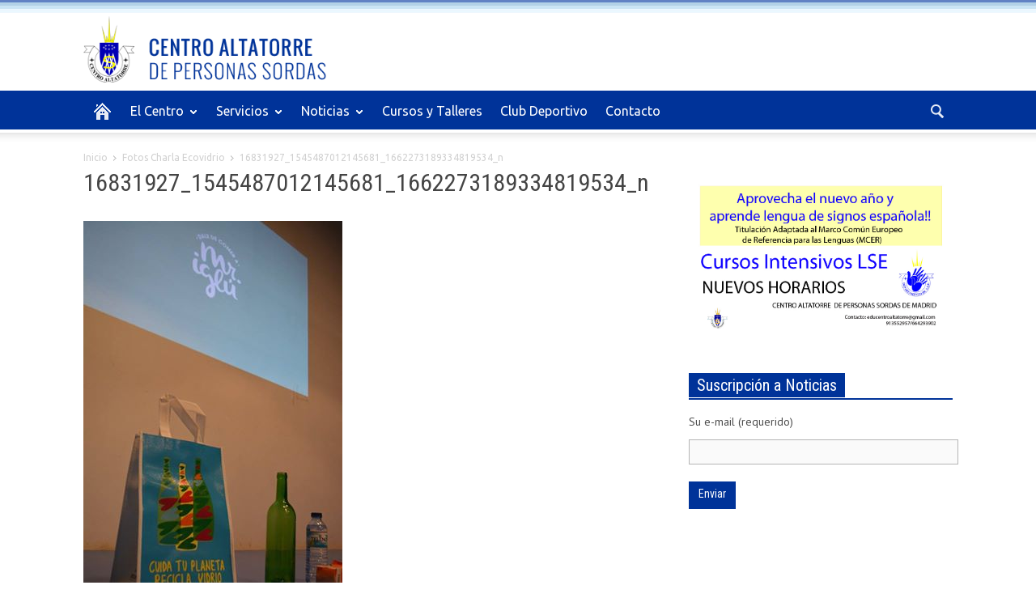

--- FILE ---
content_type: text/html; charset=UTF-8
request_url: https://www.altatorre.org/charla-ecovidrio/16831927_1545487012145681_1662273189334819534_n/
body_size: 15204
content:
<!doctype html >
<!--[if lt IE 7]> <html class="no-js ie6 oldie" lang="en"> <![endif]-->
<!--[if IE 7]>    <html class="no-js ie7 oldie" lang="en"> <![endif]-->
<!--[if IE 8]>    <html class="no-js ie8 oldie" lang="en"> <![endif]-->
<!--[if IE 9]>    <html class="no-js ie9 oldie" lang="en"> <![endif]-->
<!--[if gt IE 8]><!--> <html class="no-js" lang="es"> <!--<![endif]-->
<head>
    <title>16831927_1545487012145681_1662273189334819534_n | Centro Altatorre</title>
    <meta charset="UTF-8" />
    <meta http-equiv="Content-Type" content="text/html; charset=UTF-8">
    <meta name="viewport" content="width=device-width, initial-scale=1.0">
    <meta name="author" content="Centro Altatorre">
    <link rel="pingback" href="https://www.altatorre.org/wordpress/xmlrpc.php" />

    <link rel="icon" type="image/png" href="/wordpress/wp-content/uploads/2014/12/icon.png"><meta name='robots' content='max-image-preview:large' />
<link rel='dns-prefetch' href='//www.altatorre.org' />
<link rel='dns-prefetch' href='//fonts.googleapis.com' />
<link rel="alternate" type="application/rss+xml" title="Centro Altatorre &raquo; Feed" href="https://www.altatorre.org/feed/" />
<link rel="alternate" type="application/rss+xml" title="Centro Altatorre &raquo; Feed de los comentarios" href="https://www.altatorre.org/comments/feed/" />
<link rel="alternate" type="application/rss+xml" title="Centro Altatorre &raquo; Comentario 16831927_1545487012145681_1662273189334819534_n del feed" href="https://www.altatorre.org/charla-ecovidrio/16831927_1545487012145681_1662273189334819534_n/feed/" />
<script type="text/javascript">
window._wpemojiSettings = {"baseUrl":"https:\/\/s.w.org\/images\/core\/emoji\/14.0.0\/72x72\/","ext":".png","svgUrl":"https:\/\/s.w.org\/images\/core\/emoji\/14.0.0\/svg\/","svgExt":".svg","source":{"concatemoji":"https:\/\/www.altatorre.org\/wordpress\/wp-includes\/js\/wp-emoji-release.min.js?ver=6.2"}};
/*! This file is auto-generated */
!function(e,a,t){var n,r,o,i=a.createElement("canvas"),p=i.getContext&&i.getContext("2d");function s(e,t){p.clearRect(0,0,i.width,i.height),p.fillText(e,0,0);e=i.toDataURL();return p.clearRect(0,0,i.width,i.height),p.fillText(t,0,0),e===i.toDataURL()}function c(e){var t=a.createElement("script");t.src=e,t.defer=t.type="text/javascript",a.getElementsByTagName("head")[0].appendChild(t)}for(o=Array("flag","emoji"),t.supports={everything:!0,everythingExceptFlag:!0},r=0;r<o.length;r++)t.supports[o[r]]=function(e){if(p&&p.fillText)switch(p.textBaseline="top",p.font="600 32px Arial",e){case"flag":return s("\ud83c\udff3\ufe0f\u200d\u26a7\ufe0f","\ud83c\udff3\ufe0f\u200b\u26a7\ufe0f")?!1:!s("\ud83c\uddfa\ud83c\uddf3","\ud83c\uddfa\u200b\ud83c\uddf3")&&!s("\ud83c\udff4\udb40\udc67\udb40\udc62\udb40\udc65\udb40\udc6e\udb40\udc67\udb40\udc7f","\ud83c\udff4\u200b\udb40\udc67\u200b\udb40\udc62\u200b\udb40\udc65\u200b\udb40\udc6e\u200b\udb40\udc67\u200b\udb40\udc7f");case"emoji":return!s("\ud83e\udef1\ud83c\udffb\u200d\ud83e\udef2\ud83c\udfff","\ud83e\udef1\ud83c\udffb\u200b\ud83e\udef2\ud83c\udfff")}return!1}(o[r]),t.supports.everything=t.supports.everything&&t.supports[o[r]],"flag"!==o[r]&&(t.supports.everythingExceptFlag=t.supports.everythingExceptFlag&&t.supports[o[r]]);t.supports.everythingExceptFlag=t.supports.everythingExceptFlag&&!t.supports.flag,t.DOMReady=!1,t.readyCallback=function(){t.DOMReady=!0},t.supports.everything||(n=function(){t.readyCallback()},a.addEventListener?(a.addEventListener("DOMContentLoaded",n,!1),e.addEventListener("load",n,!1)):(e.attachEvent("onload",n),a.attachEvent("onreadystatechange",function(){"complete"===a.readyState&&t.readyCallback()})),(e=t.source||{}).concatemoji?c(e.concatemoji):e.wpemoji&&e.twemoji&&(c(e.twemoji),c(e.wpemoji)))}(window,document,window._wpemojiSettings);
</script>
<style type="text/css">
img.wp-smiley,
img.emoji {
	display: inline !important;
	border: none !important;
	box-shadow: none !important;
	height: 1em !important;
	width: 1em !important;
	margin: 0 0.07em !important;
	vertical-align: -0.1em !important;
	background: none !important;
	padding: 0 !important;
}
</style>
	<link rel='stylesheet' id='wp-block-library-css' href='https://www.altatorre.org/wordpress/wp-includes/css/dist/block-library/style.min.css?ver=6.2' type='text/css' media='all' />
<link rel='stylesheet' id='classic-theme-styles-css' href='https://www.altatorre.org/wordpress/wp-includes/css/classic-themes.min.css?ver=6.2' type='text/css' media='all' />
<style id='global-styles-inline-css' type='text/css'>
body{--wp--preset--color--black: #000000;--wp--preset--color--cyan-bluish-gray: #abb8c3;--wp--preset--color--white: #ffffff;--wp--preset--color--pale-pink: #f78da7;--wp--preset--color--vivid-red: #cf2e2e;--wp--preset--color--luminous-vivid-orange: #ff6900;--wp--preset--color--luminous-vivid-amber: #fcb900;--wp--preset--color--light-green-cyan: #7bdcb5;--wp--preset--color--vivid-green-cyan: #00d084;--wp--preset--color--pale-cyan-blue: #8ed1fc;--wp--preset--color--vivid-cyan-blue: #0693e3;--wp--preset--color--vivid-purple: #9b51e0;--wp--preset--gradient--vivid-cyan-blue-to-vivid-purple: linear-gradient(135deg,rgba(6,147,227,1) 0%,rgb(155,81,224) 100%);--wp--preset--gradient--light-green-cyan-to-vivid-green-cyan: linear-gradient(135deg,rgb(122,220,180) 0%,rgb(0,208,130) 100%);--wp--preset--gradient--luminous-vivid-amber-to-luminous-vivid-orange: linear-gradient(135deg,rgba(252,185,0,1) 0%,rgba(255,105,0,1) 100%);--wp--preset--gradient--luminous-vivid-orange-to-vivid-red: linear-gradient(135deg,rgba(255,105,0,1) 0%,rgb(207,46,46) 100%);--wp--preset--gradient--very-light-gray-to-cyan-bluish-gray: linear-gradient(135deg,rgb(238,238,238) 0%,rgb(169,184,195) 100%);--wp--preset--gradient--cool-to-warm-spectrum: linear-gradient(135deg,rgb(74,234,220) 0%,rgb(151,120,209) 20%,rgb(207,42,186) 40%,rgb(238,44,130) 60%,rgb(251,105,98) 80%,rgb(254,248,76) 100%);--wp--preset--gradient--blush-light-purple: linear-gradient(135deg,rgb(255,206,236) 0%,rgb(152,150,240) 100%);--wp--preset--gradient--blush-bordeaux: linear-gradient(135deg,rgb(254,205,165) 0%,rgb(254,45,45) 50%,rgb(107,0,62) 100%);--wp--preset--gradient--luminous-dusk: linear-gradient(135deg,rgb(255,203,112) 0%,rgb(199,81,192) 50%,rgb(65,88,208) 100%);--wp--preset--gradient--pale-ocean: linear-gradient(135deg,rgb(255,245,203) 0%,rgb(182,227,212) 50%,rgb(51,167,181) 100%);--wp--preset--gradient--electric-grass: linear-gradient(135deg,rgb(202,248,128) 0%,rgb(113,206,126) 100%);--wp--preset--gradient--midnight: linear-gradient(135deg,rgb(2,3,129) 0%,rgb(40,116,252) 100%);--wp--preset--duotone--dark-grayscale: url('#wp-duotone-dark-grayscale');--wp--preset--duotone--grayscale: url('#wp-duotone-grayscale');--wp--preset--duotone--purple-yellow: url('#wp-duotone-purple-yellow');--wp--preset--duotone--blue-red: url('#wp-duotone-blue-red');--wp--preset--duotone--midnight: url('#wp-duotone-midnight');--wp--preset--duotone--magenta-yellow: url('#wp-duotone-magenta-yellow');--wp--preset--duotone--purple-green: url('#wp-duotone-purple-green');--wp--preset--duotone--blue-orange: url('#wp-duotone-blue-orange');--wp--preset--font-size--small: 13px;--wp--preset--font-size--medium: 20px;--wp--preset--font-size--large: 36px;--wp--preset--font-size--x-large: 42px;--wp--preset--spacing--20: 0.44rem;--wp--preset--spacing--30: 0.67rem;--wp--preset--spacing--40: 1rem;--wp--preset--spacing--50: 1.5rem;--wp--preset--spacing--60: 2.25rem;--wp--preset--spacing--70: 3.38rem;--wp--preset--spacing--80: 5.06rem;--wp--preset--shadow--natural: 6px 6px 9px rgba(0, 0, 0, 0.2);--wp--preset--shadow--deep: 12px 12px 50px rgba(0, 0, 0, 0.4);--wp--preset--shadow--sharp: 6px 6px 0px rgba(0, 0, 0, 0.2);--wp--preset--shadow--outlined: 6px 6px 0px -3px rgba(255, 255, 255, 1), 6px 6px rgba(0, 0, 0, 1);--wp--preset--shadow--crisp: 6px 6px 0px rgba(0, 0, 0, 1);}:where(.is-layout-flex){gap: 0.5em;}body .is-layout-flow > .alignleft{float: left;margin-inline-start: 0;margin-inline-end: 2em;}body .is-layout-flow > .alignright{float: right;margin-inline-start: 2em;margin-inline-end: 0;}body .is-layout-flow > .aligncenter{margin-left: auto !important;margin-right: auto !important;}body .is-layout-constrained > .alignleft{float: left;margin-inline-start: 0;margin-inline-end: 2em;}body .is-layout-constrained > .alignright{float: right;margin-inline-start: 2em;margin-inline-end: 0;}body .is-layout-constrained > .aligncenter{margin-left: auto !important;margin-right: auto !important;}body .is-layout-constrained > :where(:not(.alignleft):not(.alignright):not(.alignfull)){max-width: var(--wp--style--global--content-size);margin-left: auto !important;margin-right: auto !important;}body .is-layout-constrained > .alignwide{max-width: var(--wp--style--global--wide-size);}body .is-layout-flex{display: flex;}body .is-layout-flex{flex-wrap: wrap;align-items: center;}body .is-layout-flex > *{margin: 0;}:where(.wp-block-columns.is-layout-flex){gap: 2em;}.has-black-color{color: var(--wp--preset--color--black) !important;}.has-cyan-bluish-gray-color{color: var(--wp--preset--color--cyan-bluish-gray) !important;}.has-white-color{color: var(--wp--preset--color--white) !important;}.has-pale-pink-color{color: var(--wp--preset--color--pale-pink) !important;}.has-vivid-red-color{color: var(--wp--preset--color--vivid-red) !important;}.has-luminous-vivid-orange-color{color: var(--wp--preset--color--luminous-vivid-orange) !important;}.has-luminous-vivid-amber-color{color: var(--wp--preset--color--luminous-vivid-amber) !important;}.has-light-green-cyan-color{color: var(--wp--preset--color--light-green-cyan) !important;}.has-vivid-green-cyan-color{color: var(--wp--preset--color--vivid-green-cyan) !important;}.has-pale-cyan-blue-color{color: var(--wp--preset--color--pale-cyan-blue) !important;}.has-vivid-cyan-blue-color{color: var(--wp--preset--color--vivid-cyan-blue) !important;}.has-vivid-purple-color{color: var(--wp--preset--color--vivid-purple) !important;}.has-black-background-color{background-color: var(--wp--preset--color--black) !important;}.has-cyan-bluish-gray-background-color{background-color: var(--wp--preset--color--cyan-bluish-gray) !important;}.has-white-background-color{background-color: var(--wp--preset--color--white) !important;}.has-pale-pink-background-color{background-color: var(--wp--preset--color--pale-pink) !important;}.has-vivid-red-background-color{background-color: var(--wp--preset--color--vivid-red) !important;}.has-luminous-vivid-orange-background-color{background-color: var(--wp--preset--color--luminous-vivid-orange) !important;}.has-luminous-vivid-amber-background-color{background-color: var(--wp--preset--color--luminous-vivid-amber) !important;}.has-light-green-cyan-background-color{background-color: var(--wp--preset--color--light-green-cyan) !important;}.has-vivid-green-cyan-background-color{background-color: var(--wp--preset--color--vivid-green-cyan) !important;}.has-pale-cyan-blue-background-color{background-color: var(--wp--preset--color--pale-cyan-blue) !important;}.has-vivid-cyan-blue-background-color{background-color: var(--wp--preset--color--vivid-cyan-blue) !important;}.has-vivid-purple-background-color{background-color: var(--wp--preset--color--vivid-purple) !important;}.has-black-border-color{border-color: var(--wp--preset--color--black) !important;}.has-cyan-bluish-gray-border-color{border-color: var(--wp--preset--color--cyan-bluish-gray) !important;}.has-white-border-color{border-color: var(--wp--preset--color--white) !important;}.has-pale-pink-border-color{border-color: var(--wp--preset--color--pale-pink) !important;}.has-vivid-red-border-color{border-color: var(--wp--preset--color--vivid-red) !important;}.has-luminous-vivid-orange-border-color{border-color: var(--wp--preset--color--luminous-vivid-orange) !important;}.has-luminous-vivid-amber-border-color{border-color: var(--wp--preset--color--luminous-vivid-amber) !important;}.has-light-green-cyan-border-color{border-color: var(--wp--preset--color--light-green-cyan) !important;}.has-vivid-green-cyan-border-color{border-color: var(--wp--preset--color--vivid-green-cyan) !important;}.has-pale-cyan-blue-border-color{border-color: var(--wp--preset--color--pale-cyan-blue) !important;}.has-vivid-cyan-blue-border-color{border-color: var(--wp--preset--color--vivid-cyan-blue) !important;}.has-vivid-purple-border-color{border-color: var(--wp--preset--color--vivid-purple) !important;}.has-vivid-cyan-blue-to-vivid-purple-gradient-background{background: var(--wp--preset--gradient--vivid-cyan-blue-to-vivid-purple) !important;}.has-light-green-cyan-to-vivid-green-cyan-gradient-background{background: var(--wp--preset--gradient--light-green-cyan-to-vivid-green-cyan) !important;}.has-luminous-vivid-amber-to-luminous-vivid-orange-gradient-background{background: var(--wp--preset--gradient--luminous-vivid-amber-to-luminous-vivid-orange) !important;}.has-luminous-vivid-orange-to-vivid-red-gradient-background{background: var(--wp--preset--gradient--luminous-vivid-orange-to-vivid-red) !important;}.has-very-light-gray-to-cyan-bluish-gray-gradient-background{background: var(--wp--preset--gradient--very-light-gray-to-cyan-bluish-gray) !important;}.has-cool-to-warm-spectrum-gradient-background{background: var(--wp--preset--gradient--cool-to-warm-spectrum) !important;}.has-blush-light-purple-gradient-background{background: var(--wp--preset--gradient--blush-light-purple) !important;}.has-blush-bordeaux-gradient-background{background: var(--wp--preset--gradient--blush-bordeaux) !important;}.has-luminous-dusk-gradient-background{background: var(--wp--preset--gradient--luminous-dusk) !important;}.has-pale-ocean-gradient-background{background: var(--wp--preset--gradient--pale-ocean) !important;}.has-electric-grass-gradient-background{background: var(--wp--preset--gradient--electric-grass) !important;}.has-midnight-gradient-background{background: var(--wp--preset--gradient--midnight) !important;}.has-small-font-size{font-size: var(--wp--preset--font-size--small) !important;}.has-medium-font-size{font-size: var(--wp--preset--font-size--medium) !important;}.has-large-font-size{font-size: var(--wp--preset--font-size--large) !important;}.has-x-large-font-size{font-size: var(--wp--preset--font-size--x-large) !important;}
.wp-block-navigation a:where(:not(.wp-element-button)){color: inherit;}
:where(.wp-block-columns.is-layout-flex){gap: 2em;}
.wp-block-pullquote{font-size: 1.5em;line-height: 1.6;}
</style>
<link rel='stylesheet' id='contact-form-7-css' href='https://www.altatorre.org/wordpress/wp-content/plugins/contact-form-7/includes/css/styles.css?ver=5.7.6' type='text/css' media='all' />
<link rel='stylesheet' id='rs-plugin-settings-css' href='https://www.altatorre.org/wordpress/wp-content/plugins/revslider/public/assets/css/rs6.css?ver=6.1.2' type='text/css' media='all' />
<style id='rs-plugin-settings-inline-css' type='text/css'>
.tp-caption a{color:#ff7302;text-shadow:none;-webkit-transition:all 0.2s ease-out;-moz-transition:all 0.2s ease-out;-o-transition:all 0.2s ease-out;-ms-transition:all 0.2s ease-out}.tp-caption a:hover{color:#ffa902}
</style>
<link rel='stylesheet' id='google-font-opensans-css' href='https://fonts.googleapis.com/css?family=Open+Sans%3A300%2C400%2C600%2C700&#038;subset=latin%2Ccyrillic-ext%2Cgreek-ext%2Cgreek%2Cvietnamese%2Clatin-ext%2Ccyrillic&#038;ver=6.2' type='text/css' media='all' />
<link rel='stylesheet' id='google-font-ubuntu-css' href='https://fonts.googleapis.com/css?family=Ubuntu%3A300%2C400%2C500%2C700%2C300italic%2C400italic%2C500italic%2C700italic&#038;subset=latin%2Ccyrillic-ext%2Cgreek-ext%2Cgreek%2Clatin-ext%2Ccyrillic&#038;ver=6.2' type='text/css' media='all' />
<link rel='stylesheet' id='google-font-pt-sans-css' href='https://fonts.googleapis.com/css?family=PT+Sans%3A400%2C700%2C400italic&#038;subset=latin%2Ccyrillic-ext%2Clatin-ext%2Ccyrillic&#038;ver=6.2' type='text/css' media='all' />
<link rel='stylesheet' id='google-font-oswald-css' href='https://fonts.googleapis.com/css?family=Oswald%3A400%2C300%2C700&#038;subset=latin%2Clatin-ext&#038;ver=6.2' type='text/css' media='all' />
<link rel='stylesheet' id='google-roboto-cond-css' href='https://fonts.googleapis.com/css?family=Roboto+Condensed%3A300italic%2C400italic%2C700italic%2C400%2C300%2C700&#038;subset=latin%2Ccyrillic-ext%2Cgreek-ext%2Cgreek%2Cvietnamese%2Clatin-ext%2Ccyrillic&#038;ver=6.2' type='text/css' media='all' />
<link rel='stylesheet' id='google-vollkorn-css' href='https://fonts.googleapis.com/css?family=Vollkorn%3A400italic%2C700italic%2C400%2C700&#038;ver=6.2' type='text/css' media='all' />
<link rel='stylesheet' id='td-bootstrap-css' href='https://www.altatorre.org/wordpress/wp-content/themes/Newspaper/includes/wp_booster/external/bootstrap/td-bootstrap.css?ver=4.5d' type='text/css' media='all' />
<link rel='stylesheet' id='td-theme-css' href='https://www.altatorre.org/wordpress/wp-content/themes/Newspaper/style.css?ver=4.5d' type='text/css' media='all' />
<style id='akismet-widget-style-inline-css' type='text/css'>

			.a-stats {
				--akismet-color-mid-green: #357b49;
				--akismet-color-white: #fff;
				--akismet-color-light-grey: #f6f7f7;

				max-width: 350px;
				width: auto;
			}

			.a-stats * {
				all: unset;
				box-sizing: border-box;
			}

			.a-stats strong {
				font-weight: 600;
			}

			.a-stats a.a-stats__link,
			.a-stats a.a-stats__link:visited,
			.a-stats a.a-stats__link:active {
				background: var(--akismet-color-mid-green);
				border: none;
				box-shadow: none;
				border-radius: 8px;
				color: var(--akismet-color-white);
				cursor: pointer;
				display: block;
				font-family: -apple-system, BlinkMacSystemFont, 'Segoe UI', 'Roboto', 'Oxygen-Sans', 'Ubuntu', 'Cantarell', 'Helvetica Neue', sans-serif;
				font-weight: 500;
				padding: 12px;
				text-align: center;
				text-decoration: none;
				transition: all 0.2s ease;
			}

			/* Extra specificity to deal with TwentyTwentyOne focus style */
			.widget .a-stats a.a-stats__link:focus {
				background: var(--akismet-color-mid-green);
				color: var(--akismet-color-white);
				text-decoration: none;
			}

			.a-stats a.a-stats__link:hover {
				filter: brightness(110%);
				box-shadow: 0 4px 12px rgba(0, 0, 0, 0.06), 0 0 2px rgba(0, 0, 0, 0.16);
			}

			.a-stats .count {
				color: var(--akismet-color-white);
				display: block;
				font-size: 1.5em;
				line-height: 1.4;
				padding: 0 13px;
				white-space: nowrap;
			}
		
</style>
<script type='text/javascript' src='https://www.altatorre.org/wordpress/wp-includes/js/jquery/jquery.min.js?ver=3.6.3' id='jquery-core-js'></script>
<script type='text/javascript' src='https://www.altatorre.org/wordpress/wp-includes/js/jquery/jquery-migrate.min.js?ver=3.4.0' id='jquery-migrate-js'></script>
<script type='text/javascript' src='https://www.altatorre.org/wordpress/wp-content/plugins/revslider/public/assets/js/revolution.tools.min.js?ver=6.0' id='tp-tools-js'></script>
<script type='text/javascript' src='https://www.altatorre.org/wordpress/wp-content/plugins/revslider/public/assets/js/rs6.min.js?ver=6.1.2' id='revmin-js'></script>
<link rel="https://api.w.org/" href="https://www.altatorre.org/wp-json/" /><link rel="alternate" type="application/json" href="https://www.altatorre.org/wp-json/wp/v2/media/2592" /><link rel="EditURI" type="application/rsd+xml" title="RSD" href="https://www.altatorre.org/wordpress/xmlrpc.php?rsd" />
<link rel="wlwmanifest" type="application/wlwmanifest+xml" href="https://www.altatorre.org/wordpress/wp-includes/wlwmanifest.xml" />
<meta name="generator" content="WordPress 6.2" />
<link rel='shortlink' href='https://www.altatorre.org/?p=2592' />
<link rel="alternate" type="application/json+oembed" href="https://www.altatorre.org/wp-json/oembed/1.0/embed?url=https%3A%2F%2Fwww.altatorre.org%2Fcharla-ecovidrio%2F16831927_1545487012145681_1662273189334819534_n%2F" />
<link rel="alternate" type="text/xml+oembed" href="https://www.altatorre.org/wp-json/oembed/1.0/embed?url=https%3A%2F%2Fwww.altatorre.org%2Fcharla-ecovidrio%2F16831927_1545487012145681_1662273189334819534_n%2F&#038;format=xml" />
<!--[if lt IE 9]><script src="https://html5shim.googlecode.com/svn/trunk/html5.js"></script><![endif]-->
    <meta name="generator" content="Powered by WPBakery Page Builder - drag and drop page builder for WordPress."/>
<meta name="generator" content="Powered by Slider Revolution 6.1.2 - responsive, Mobile-Friendly Slider Plugin for WordPress with comfortable drag and drop interface." />

<!-- Style compiled by theme -->

<style>
    
.block-title a,
    .block-title span,
    .td-tags a:hover,
    .td-scroll-up-visible,
    .td-scroll-up,
    .sf-menu ul .current-menu-item > a,
    .sf-menu ul a:hover,
    .sf-menu ul .sfHover > a,
    .sf-menu ul .td-menu-item > a:hover,
    .td-rating-bar-wrap div,
    .iosSlider .slide-meta-cat,
    .sf-menu ul .current-menu-ancestor > a,
    .sf-menu ul .current-category-ancestor > a,
    .td-404-sub-sub-title a,
    .widget_tag_cloud .tagcloud a:hover,
    .td-mobile-close a,
    ul.td-category a,
    .td_social .td_social_type .td_social_button a,
    .dropcap,
    .td-forum-category-title .td-forum-category-name,
    .td_display_err,
    .td_block_mega_menu .td-ajax-next-page:hover,
    .td_block_mega_menu .td_ajax-prev-page:hover,
    .post-via span,
    .td_wrapper_video_playlist
    .td_video_controls_playlist_wrapper
    {
        background-color: #003399;
    }


    .block-title,
    .sf-menu li a:hover,
    .sf-menu .sfHover a,
    .sf-menu .current-menu-ancestor a,
    .sf-menu .current-category-ancestor a,
    .header-search-wrap
    .dropdown-menu,
    .sf-menu > .current-menu-item > a,
    .ui-tabs-nav,
    .woocommerce .product .woocommerce-tabs ul.tabs,
    .td-forum-list-head,
    .td-login-panel-title
    {
        border-color: #003399;
    }

    .widget_price_filter .ui-slider-handle,
    .td_wrapper_video_playlist .td_video_currently_playing:after
    {
        border-color: #003399 !important;
    }

    .author-box-wrap .td-author-name a,
    blockquote p,
    .page-nav a:hover,
    .widget_pages .current_page_item a,
    .widget_calendar td a,
    .widget_categories .current-cat > a,
    .widget_pages .current_page_parent > a,
    .td_pull_quote p,
    .page-nav-post a:hover span,
    .td-forum-last-comment-content .td-forum-last-author,
    .td-topics-title-details a,
    .td-posted-in a
    {
        color: #003399;
    }

    .woocommerce .button,
    .woocommerce .form-submit #submit,
    .widget_price_filter .ui-slider-handle,
    .jetpack_subscription_widget input[type="submit"],
    .pp_woocommerce .pp_close,
    .pp_woocommerce .pp_expand,
    .pp_woocommerce .pp_contract,
    .pp_woocommerce .pp_arrow_previous,
    .pp_woocommerce .pp_arrow_next,
    .pp_woocommerce
    .pp_next:before,
    .pp_woocommerce .pp_previous:before,
    #bbpress-forums .button
    {
        background: #003399 !important;
    }

    .woocommerce .woocommerce-message,
    .woocommerce .woocommerce-info,
    .bbp-template-notice,
    .td-reply-list-header
    {
        border-color: #003399 !important;
    }


    .woocommerce .woocommerce-message:before,
    .woocommerce .woocommerce-info:before,
    .td-login-button
    {
        background-color: #003399 !important;
    }


    .buddypress #buddypress div.dir-search input[type="submit"],
    .buddypress #buddypress .message-search input[type="submit"],
    .buddypress #buddypress .item-list-tabs ul li.selected a,
    .buddypress #buddypress .generic-button a,
    .buddypress #buddypress .submit input[type="submit"],
    .buddypress #buddypress .ac-reply-content input[type="submit"],
    .buddypress #buddypress .standard-form input[type="submit"],
    .buddypress #buddypress .standard-form .button-nav .current a,
    .buddypress #buddypress .standard-form .button,
    .buddypress #buddypress input[type="submit"],
    .buddypress #buddypress a.accept,
    .buddypress #buddypress #activate-page .standard-form input[type="submit"],
    .buddypress #buddypress .standard-form #group-create-body input[type="button"],
    .post-password-required input[type="submit"]
    {
        background: #003399 !important;
    }

    .buddypress #buddypress .groups .item-meta,
    .bbp-forum-title:hover,
    .td_login_tab_focus,
    .block-mega-child-cats a.cur-sub-cat
    {
        color: #003399 !important;
    }

    .page-nav .current,
    .page-nav-post span
    {
        background-color: #003399;
        border-color: #003399;
    }


    .wpb_btn-inverse,
    .ui-tabs-nav .ui-tabs-active a,
    .post .wpb_btn-danger,
    .form-submit input,
    .wpcf7-submit,
    .wpb_default,
    .woocommerce .product .woocommerce-tabs ul.tabs li.active,
    .woocommerce.widget_product_search input[type="submit"],
    .more-link-wrap,
    .td_read_more {
        background-color: #003399 !important;
    }


    .header-search-wrap .dropdown-menu:before {
        border-color: transparent transparent #003399;
    }


    .td-mobile-content .current-menu-item > a,
    .td-mobile-content a:hover
    {
        color: #003399 !important;
    }


    .category .entry-content,
    .tag .entry-content,
    .td_quote_box
    {
        border-color: #003399;
    }

    .td-timeline-block-title {
        background-color: #003399 !important;
    }

    .td-timeline-wrapper-links {
       border-color: #003399 !important;
    }

    .td-timline-h1-link  span {
        background-color: #003399 !important;
    }

    .td-page-title .td-search-query {
         color: #003399;
    }

     
    .td-sbig-title-wrap .td-sbig-title,
    .td-slide-item-sec .td-sbig-title-wrap,
    .td-big-grid-title .td-sbig-title-wrap
    {
        background-color: rgba(0, 51, 153, 0.7);
    }


    
    ::-moz-selection {
        background: #3265cb;
        color: #fff;
    }

    ::selection {
        background: #3265cb;
        color: #fff;
    }



    
    .td-full-layout .td-menu-background {
        background: #003399 !important;
    }

    .td-boxed-layout .td-menu-background .td-menu-wrap {
        background: #003399 !important;
    }


    
    .td-logo-rec-wrap, .td-full-logo {
        background-color: transparent !important;
    }


    
	a, .widget_recent_comments .recentcomments .url {
		color: #1e73be;
    }
    .cur-sub-cat {
      color:#1e73be !important;
    }
    .blog-stack .sf-menu .current-menu-item a,
    .blog-stack .sf-menu .current-menu-parent .current-menu-item a,
    .blog-stack .sf-menu .current-menu-parent > a,
    .blog-stack .sf-menu > li:hover > a,
    .blog-stack .sf-menu ul li:hover > a,
    .blog-stack .td-post-text-content .more-link-wrap:hover a,
    .blog-stack .sf-menu ul .td_mega_menu_sub_cats a.cur-sub-cat,
    .blog-stack .sf-menu ul .td_mega_menu_sub_cats a.cur-sub-cat:hover,
    .blog-stack .td-mega-menu .block-mega-child-cats a:hover,
    .blog-stack .td_mod_mega_menu:hover .item-details a,
    .blog-stack .sf-menu .current-menu-ancestor > a,
    .blog-stack .sf-menu .current-category-ancestor > a
    {
        color:#1e73be;
    }


    .blog-stack .sf-menu > .current-menu-ancestor > a,
    .blog-stack .sf-menu > .current-category-ancestor > a
    {
        color:#1e73be !important;
    }

    .blog-stack .sf-menu ul li {
        background-color: #1e73be;
    }

    .blog-stack .td-post-text-content .more-link-wrap a:hover {
        outline-color: #1e73be;
    }

	
	
	a:hover,
	.widget_recent_comments .recentcomments .url:hover
	{
		color: #3b81bf;
    }


    
    .td-full-layout .td-sub-footer-wrap,
    .td-boxed-layout .td-sub-footer-wrap .container
    {
        background-color: #003399;
    }


    
    .td-menu-header .td-sp,
    .sf-sub-indicator{
        background-image: url('https://www.altatorre.org/wordpress/wp-content/themes/Newspaper/images/header/elements-menu.png');
    }


    @media only screen and (-webkit-min-device-pixel-ratio: 2),
    only screen and (-moz-min-device-pixel-ratio: 2),
    only screen and (min-device-pixel-ratio: 2) {
        .td-menu-header .td-sp, .sf-sub-indicator{
            background-image: url('https://www.altatorre.org/wordpress/wp-content/themes/Newspaper/images/header/elements-menu@2x.png');
        }
    }







    
    body .td-post-text-content {
        font-size:15px;
	
    }

    
    .page-template-default .td-page-text-content {
        font-size:15px;
	
    }
</style>


<!-- JS generated by theme -->

<script>
    

var td_blocks = []; //here we store all the items for the current page

//td_block class - each ajax block uses a object of this class for requests
function td_block() {
    this.id = '';
    this.block_type = 1; //block type id (1-234 etc)
    this.atts = '';
    this.td_cur_cat = '';
    this.td_column_number = '';
    this.td_current_page = 1; //
    this.post_count = 0; //from wp
    this.found_posts = 0; //from wp
    this.max_num_pages = 0; //from wp
    this.is_ajax_running = false;
    this.header_color = '';
    this.ajax_pagination_infinite_stop = ''; //show load more at page x
}

    
var td_ad_background_click_link="";
var td_ad_background_click_target="";
var td_ajax_url="https://www.altatorre.org/wordpress/wp-admin/admin-ajax.php";
var td_get_template_directory_uri="https://www.altatorre.org/wordpress/wp-content/themes/Newspaper";
var tds_snap_menu="smart_snap_mobile";
var tds_header_style="";
var tds_mobile_swipe="";
var td_search_url="https://www.altatorre.org/search/";
var td_please_wait="Espere por favor...";
var td_email_user_pass_incorrect="Usuario o contraseña incorrectas!";
var td_email_user_incorrect="Email o nombre de usuario incorrectos!";
var td_email_incorrect="Email incorrecto";
var tds_more_articles_on_post_enable="";
var tds_more_articles_on_post_time_to_wait="";
var tds_more_articles_on_post_pages_distance_from_top="0";
var tds_theme_color_site_wide="#003399";
</script>

<script>
  (function(i,s,o,g,r,a,m){i['GoogleAnalyticsObject']=r;i[r]=i[r]||function(){
  (i[r].q=i[r].q||[]).push(arguments)},i[r].l=1*new Date();a=s.createElement(o),
  m=s.getElementsByTagName(o)[0];a.async=1;a.src=g;m.parentNode.insertBefore(a,m)
  })(window,document,'script','//www.google-analytics.com/analytics.js','ga');

  ga('create', 'UA-58543820-1', 'auto');
  ga('send', 'pageview');

</script><script type="text/javascript">function setREVStartSize(t){try{var h,e=document.getElementById(t.c).parentNode.offsetWidth;if(e=0===e||isNaN(e)?window.innerWidth:e,t.tabw=void 0===t.tabw?0:parseInt(t.tabw),t.thumbw=void 0===t.thumbw?0:parseInt(t.thumbw),t.tabh=void 0===t.tabh?0:parseInt(t.tabh),t.thumbh=void 0===t.thumbh?0:parseInt(t.thumbh),t.tabhide=void 0===t.tabhide?0:parseInt(t.tabhide),t.thumbhide=void 0===t.thumbhide?0:parseInt(t.thumbhide),t.mh=void 0===t.mh||""==t.mh||"auto"===t.mh?0:parseInt(t.mh,0),"fullscreen"===t.layout||"fullscreen"===t.l)h=Math.max(t.mh,window.innerHeight);else{for(var i in t.gw=Array.isArray(t.gw)?t.gw:[t.gw],t.rl)void 0!==t.gw[i]&&0!==t.gw[i]||(t.gw[i]=t.gw[i-1]);for(var i in t.gh=void 0===t.el||""===t.el||Array.isArray(t.el)&&0==t.el.length?t.gh:t.el,t.gh=Array.isArray(t.gh)?t.gh:[t.gh],t.rl)void 0!==t.gh[i]&&0!==t.gh[i]||(t.gh[i]=t.gh[i-1]);var r,a=new Array(t.rl.length),n=0;for(var i in t.tabw=t.tabhide>=e?0:t.tabw,t.thumbw=t.thumbhide>=e?0:t.thumbw,t.tabh=t.tabhide>=e?0:t.tabh,t.thumbh=t.thumbhide>=e?0:t.thumbh,t.rl)a[i]=t.rl[i]<window.innerWidth?0:t.rl[i];for(var i in r=a[0],a)r>a[i]&&0<a[i]&&(r=a[i],n=i);var d=e>t.gw[n]+t.tabw+t.thumbw?1:(e-(t.tabw+t.thumbw))/t.gw[n];h=t.gh[n]*d+(t.tabh+t.thumbh)}void 0===window.rs_init_css&&(window.rs_init_css=document.head.appendChild(document.createElement("style"))),document.getElementById(t.c).height=h,window.rs_init_css.innerHTML+="#"+t.c+"_wrapper { height: "+h+"px }"}catch(t){console.log("Failure at Presize of Slider:"+t)}};</script>
<noscript><style> .wpb_animate_when_almost_visible { opacity: 1; }</style></noscript></head>

<body class="attachment attachment-template-default single single-attachment postid-2592 attachmentid-2592 attachment-jpeg td-full-layout 16831927_1545487012145681_1662273189334819534_n single_template_1 wpb-js-composer js-comp-ver-6.3.0 vc_responsive">



<div id="outer-wrap">
    <div id="td-mobile-nav" class="td-transition-content-and-menu">
    <!-- mobile menu close -->
    <div class="td-mobile-close">
        <a href="#">Cerrar</a>
        <div class="td-nav-triangle"></div>
    </div>

    <div class="td-mobile-content">
        <div class="menu-menu-superior-container"><ul id="menu-menu-superior" class=""><li id="menu-item-14" class="menu-item menu-item-type-custom menu-item-object-custom menu-item-first td-no-down-arrow menu-item-14"><a href="/"><span class="menu_icon td-sp td-sp-ico-home"></span><span class="menu_hidden">Inicio</span></a></li>
<li id="menu-item-273" class="menu-item menu-item-type-post_type menu-item-object-page menu-item-has-children menu-item-273"><a href="https://www.altatorre.org/el-centro-2/">El Centro</a>
<ul class="sub-menu">
	<li id="menu-item-63" class="menu-item menu-item-type-post_type menu-item-object-page menu-item-63"><a href="https://www.altatorre.org/quienes-somos/">¿Quienes Somos?</a></li>
	<li id="menu-item-61" class="menu-item menu-item-type-post_type menu-item-object-page menu-item-61"><a href="https://www.altatorre.org/junta-directiva/">Junta Directiva</a></li>
	<li id="menu-item-2311" class="menu-item menu-item-type-post_type menu-item-object-page menu-item-2311"><a href="https://www.altatorre.org/el-centro-2/estatutos/">Estatutos</a></li>
	<li id="menu-item-62" class="menu-item menu-item-type-post_type menu-item-object-page menu-item-62"><a href="https://www.altatorre.org/hazte-socio/">Hazte Socio</a></li>
	<li id="menu-item-47" class="menu-item menu-item-type-post_type menu-item-object-page menu-item-47"><a href="https://www.altatorre.org/fotos/">Fotos</a></li>
	<li id="menu-item-258" class="menu-item menu-item-type-post_type menu-item-object-page menu-item-258"><a href="https://www.altatorre.org/fotos-para-el-recuerdo/">Fotos para el Recuerdo</a></li>
</ul>
</li>
<li id="menu-item-330" class="menu-item menu-item-type-custom menu-item-object-custom menu-item-has-children menu-item-330"><a href="/servicios/area-de-accion-formativa-de-lse">Servicios</a>
<ul class="sub-menu">
	<li id="menu-item-82" class="menu-item menu-item-type-post_type menu-item-object-page menu-item-82"><a href="https://www.altatorre.org/curso-de-lengua-de-signos-espanola/">Curso de Lengua de Signos Española</a></li>
	<li id="menu-item-83" class="menu-item menu-item-type-post_type menu-item-object-page menu-item-83"><a href="https://www.altatorre.org/area-de-accesibilidad-comunicativa/">Servicio de Intérpretes</a></li>
	<li id="menu-item-84" class="menu-item menu-item-type-post_type menu-item-object-page menu-item-84"><a href="https://www.altatorre.org/area-social/">Servicio Social</a></li>
</ul>
</li>
<li id="menu-item-134" class="menu-item menu-item-type-taxonomy menu-item-object-category menu-item-134"><a href="https://www.altatorre.org/category/noticias/">Noticias</a>
<ul class="sub-menu">
	<li id="menu-item-0" class="menu-item-0"><a href="https://www.altatorre.org/category/noticias/comunidad-sorda/">Noticias Comunidad Sorda</a></li>
	<li class="menu-item-0"><a href="https://www.altatorre.org/category/noticias/interes-general/">Noticias Interés General</a></li>
</ul>
</li>
<li id="menu-item-135" class="menu-item menu-item-type-taxonomy menu-item-object-category menu-item-135"><a href="https://www.altatorre.org/category/cursos/">Cursos y Talleres</a></li>
<li id="menu-item-262" class="menu-item menu-item-type-taxonomy menu-item-object-category menu-item-262"><a href="https://www.altatorre.org/category/club-deportivo/">Club Deportivo</a></li>
<li id="menu-item-48" class="menu-item menu-item-type-post_type menu-item-object-page menu-item-48"><a href="https://www.altatorre.org/contacto/">Contacto</a></li>
</ul></div>    </div>
</div>    <div id="inner-wrap" class="td-transition-content-and-menu">

<!-- graphic logo and ad -->
<div class="td-header-bg">
    <div class="container td-logo-rec-wrap">
        <div class="row">
            <div class="span4 header-logo-wrap" role="banner" itemscope="itemscope" itemtype="https://schema.org/Organization">
                                        <a itemprop="url" href="https://www.altatorre.org"><img width="300" src="/wordpress/wp-content/uploads/2014/12/logo-final.png" alt="Centro Altatorre de Personas Sordas" title="Centro Altatorre de Personas Sordas"/></a>
                        <meta itemprop="name" content="Centro Altatorre">
                                    </div>
            <div class="span8 td-header-style-1">
                            </div>
        </div>
    </div>
</div>
<!-- header menu -->

<div class="td-menu-placeholder">

    <div class="td-menu-background">
        <div class="container td-menu-wrap">



            <div class="row-fluid td-menu-header">

                <div class="span11">
                                            <div class="mobile-logo-wrap">
                                    <a itemprop="url" href="https://www.altatorre.org"><img src="/wordpress/wp-content/uploads/2014/12/logo-final-mobile.png" alt="Centro Altatorre de Personas Sordas" title="Centro Altatorre de Personas Sordas"/></a>
        <meta itemprop="name" content="Centro Altatorre">
                            </div>
                    

                    <div id="td-top-mobile-toggle">
                        <ul class="sf-menu">
                            <li>
                                <a href="#">
                                    <span class="menu_icon td-sp td-sp-ico-menu"></span>
                                </a>
                            </li>
                        </ul>
                    </div>

                    <div id="td-top-menu" role="navigation" itemscope="itemscope" itemtype="https://schema.org/SiteNavigationElement">

                            <div class="menu-menu-superior-container"><ul id="menu-menu-superior-1" class="sf-menu"><li class="menu-item menu-item-type-custom menu-item-object-custom menu-item-first td-no-down-arrow td-menu-item td-normal-menu menu-item-14"><a href="/"><span class="menu_icon td-sp td-sp-ico-home"></span><span class="menu_hidden">Inicio</span></a></li>
<li class="menu-item menu-item-type-post_type menu-item-object-page menu-item-has-children td-menu-item td-normal-menu menu-item-273"><a href="https://www.altatorre.org/el-centro-2/">El Centro</a>
<ul class="sub-menu">
	<li class="menu-item menu-item-type-post_type menu-item-object-page td-menu-item td-normal-menu menu-item-63"><a href="https://www.altatorre.org/quienes-somos/">¿Quienes Somos?</a></li>
	<li class="menu-item menu-item-type-post_type menu-item-object-page td-menu-item td-normal-menu menu-item-61"><a href="https://www.altatorre.org/junta-directiva/">Junta Directiva</a></li>
	<li class="menu-item menu-item-type-post_type menu-item-object-page td-menu-item td-normal-menu menu-item-2311"><a href="https://www.altatorre.org/el-centro-2/estatutos/">Estatutos</a></li>
	<li class="menu-item menu-item-type-post_type menu-item-object-page td-menu-item td-normal-menu menu-item-62"><a href="https://www.altatorre.org/hazte-socio/">Hazte Socio</a></li>
	<li class="menu-item menu-item-type-post_type menu-item-object-page td-menu-item td-normal-menu menu-item-47"><a href="https://www.altatorre.org/fotos/">Fotos</a></li>
	<li class="menu-item menu-item-type-post_type menu-item-object-page td-menu-item td-normal-menu menu-item-258"><a href="https://www.altatorre.org/fotos-para-el-recuerdo/">Fotos para el Recuerdo</a></li>
</ul>
</li>
<li class="menu-item menu-item-type-custom menu-item-object-custom menu-item-has-children td-menu-item td-normal-menu menu-item-330"><a href="/servicios/area-de-accion-formativa-de-lse">Servicios</a>
<ul class="sub-menu">
	<li class="menu-item menu-item-type-post_type menu-item-object-page td-menu-item td-normal-menu menu-item-82"><a href="https://www.altatorre.org/curso-de-lengua-de-signos-espanola/">Curso de Lengua de Signos Española</a></li>
	<li class="menu-item menu-item-type-post_type menu-item-object-page td-menu-item td-normal-menu menu-item-83"><a href="https://www.altatorre.org/area-de-accesibilidad-comunicativa/">Servicio de Intérpretes</a></li>
	<li class="menu-item menu-item-type-post_type menu-item-object-page td-menu-item td-normal-menu menu-item-84"><a href="https://www.altatorre.org/area-social/">Servicio Social</a></li>
</ul>
</li>
<li class="menu-item menu-item-type-taxonomy menu-item-object-category td-menu-item td-mega-menu menu-item-134"><a href="https://www.altatorre.org/category/noticias/">Noticias</a>
<ul class="sub-menu">
	<li class="menu-item-0"><div class="td-mega-grid"><script>var block_td_uid_1_696fc212c7560 = new td_block();
block_td_uid_1_696fc212c7560.id = "td_uid_1_696fc212c7560";
block_td_uid_1_696fc212c7560.atts = '{"limit":4,"td_column_number":3,"ajax_pagination":"next_prev","category_id":"4","show_child_cat":"5"}';
block_td_uid_1_696fc212c7560.td_cur_cat = "4";
block_td_uid_1_696fc212c7560.td_column_number = "1";
block_td_uid_1_696fc212c7560.block_type = "td_mega_menu";
block_td_uid_1_696fc212c7560.post_count = "4";
block_td_uid_1_696fc212c7560.found_posts = "130";
block_td_uid_1_696fc212c7560.max_num_pages = "33";
block_td_uid_1_696fc212c7560.header_color = "";
block_td_uid_1_696fc212c7560.ajax_pagination_infinite_stop = "";
td_blocks.push(block_td_uid_1_696fc212c7560);
</script><div class="td_block_wrap td_block_mega_menu"><div class="td_mega_menu_sub_cats"><div class="block-mega-child-cats"><div><a class="cur-sub-cat ajax-sub-cat-mega sub-cat-td_uid_1_696fc212c7560" id="sub-cat-td_uid_1_696fc212c7560-4" data-cat_id="4"
                        data-td_block_id="td_uid_1_696fc212c7560" href="https://www.altatorre.org/category/noticias/">Todo</a></div><div><a class="ajax-sub-cat-mega sub-cat-td_uid_1_696fc212c7560" id="sub-cat-td_uid_1_696fc212c7560-5" data-cat_id="5" data-td_block_id="td_uid_1_696fc212c7560" href="https://www.altatorre.org/category/noticias/comunidad-sorda/">Noticias Comunidad Sorda</a></div><div><a class="ajax-sub-cat-mega sub-cat-td_uid_1_696fc212c7560" id="sub-cat-td_uid_1_696fc212c7560-7" data-cat_id="7" data-td_block_id="td_uid_1_696fc212c7560" href="https://www.altatorre.org/category/noticias/interes-general/">Noticias Interés General</a></div></div></div><div id=td_uid_1_696fc212c7560 class="td_block_inner animated fadeInDown">
        <div class="td_mod_mega_menu">
            <div class="thumb-wrap"><a href="https://www.altatorre.org/fotos-visita-cultural-alcala-de-henares/" rel="bookmark" title="Fotos Visita Cultural Alcalá de Henares"><img width="198" height="143" itemprop="image" class="entry-thumb" src="https://www.altatorre.org/wordpress/wp-content/uploads/2023/03/WhatsApp-Image-2023-03-09-at-10.04.58-198x143.jpeg" alt="" title="Fotos Visita Cultural Alcalá de Henares"/></a></div>            <div class="item-details">
                <h4 itemprop="name" class="entry-title"><a itemprop="url" href="https://www.altatorre.org/fotos-visita-cultural-alcala-de-henares/" rel="bookmark" title="Fotos Visita Cultural Alcalá de Henares">Fotos Visita Cultural Alcalá de Henares</a></h4>            </div>
        </div>
        
        <div class="td_mod_mega_menu">
            <div class="thumb-wrap"><a href="https://www.altatorre.org/fotos-recordamos-jornadas-identidad-sorda-1992/" rel="bookmark" title="Fotos: Recordamos Jornadas Identidad Sorda 1992"><img width="198" height="143" itemprop="image" class="entry-thumb" src="https://www.altatorre.org/wordpress/wp-content/uploads/2023/03/IMG_9412-198x143.jpg" alt="" title="Fotos: Recordamos Jornadas Identidad Sorda 1992"/></a></div>            <div class="item-details">
                <h4 itemprop="name" class="entry-title"><a itemprop="url" href="https://www.altatorre.org/fotos-recordamos-jornadas-identidad-sorda-1992/" rel="bookmark" title="Fotos: Recordamos Jornadas Identidad Sorda 1992">Fotos: Recordamos Jornadas Identidad Sorda 1992</a></h4>            </div>
        </div>
        
        <div class="td_mod_mega_menu">
            <div class="thumb-wrap"><a href="https://www.altatorre.org/actividad-recordando-las-jornadas-sobre-nuestra-identidad-sorda-1992/" rel="bookmark" title="Actividad Recordando las Jornadas sobre nuestra Identidad Sorda 1992"><img width="198" height="143" itemprop="image" class="entry-thumb" src="https://www.altatorre.org/wordpress/wp-content/uploads/2023/02/PHOTO-2023-02-16-20-37-26-198x143.jpg" alt="" title="Actividad Recordando las Jornadas sobre nuestra Identidad Sorda 1992"/></a></div>            <div class="item-details">
                <h4 itemprop="name" class="entry-title"><a itemprop="url" href="https://www.altatorre.org/actividad-recordando-las-jornadas-sobre-nuestra-identidad-sorda-1992/" rel="bookmark" title="Actividad Recordando las Jornadas sobre nuestra Identidad Sorda 1992">Actividad Recordando las Jornadas sobre nuestra Identidad Sorda 1992</a></h4>            </div>
        </div>
        
        <div class="td_mod_mega_menu">
            <div class="thumb-wrap"><a href="https://www.altatorre.org/charla-la-vida-de-la-reina-isabel-ii/" rel="bookmark" title="Charla» La vida de la Reina Isabel II»"><img width="198" height="143" itemprop="image" class="entry-thumb" src="https://www.altatorre.org/wordpress/wp-content/uploads/2022/12/WhatsApp-Image-2022-12-05-at-12.30.03-e1671013542996-198x143.jpeg" alt="" title="Charla» La vida de la Reina Isabel II»"/></a></div>            <div class="item-details">
                <h4 itemprop="name" class="entry-title"><a itemprop="url" href="https://www.altatorre.org/charla-la-vida-de-la-reina-isabel-ii/" rel="bookmark" title="Charla» La vida de la Reina Isabel II»">Charla» La vida de la Reina Isabel II»</a></h4>            </div>
        </div>
        </div><div class="td-next-prev-wrap"><a href="#" class="td_ajax-prev-page ajax-page-disabled" id="prev-page-td_uid_1_696fc212c7560" data-td_block_id="td_uid_1_696fc212c7560"></a><a href="#"  class="td-ajax-next-page" id="next-page-td_uid_1_696fc212c7560" data-td_block_id="td_uid_1_696fc212c7560"></a></div><div class="clearfix"></div></div> <!-- ./block1 --></div></li>
</ul>
</li>
<li class="menu-item menu-item-type-taxonomy menu-item-object-category td-menu-item td-normal-menu menu-item-135"><a href="https://www.altatorre.org/category/cursos/">Cursos y Talleres</a></li>
<li class="menu-item menu-item-type-taxonomy menu-item-object-category td-menu-item td-normal-menu menu-item-262"><a href="https://www.altatorre.org/category/club-deportivo/">Club Deportivo</a></li>
<li class="menu-item menu-item-type-post_type menu-item-object-page td-menu-item td-normal-menu menu-item-48"><a href="https://www.altatorre.org/contacto/">Contacto</a></li>
</ul></div>                    </div>



                </div>

                <div class="span1" id="td-top-search">
                    <!-- Search -->
                    <div class="header-search-wrap">
                        <div class="dropdown header-search">
                            <a id="search-button" href="#" role="button" class="dropdown-toggle " data-toggle="dropdown"><span class="td-sp td-sp-ico-search"></span></a>
                            <div class="dropdown-menu" aria-labelledby="search-button">
                                <form role="search" method="get" class="td-search-form" action="https://www.altatorre.org/">
                                    <div class="td-head-form-search-wrap">
                                        <input class="needsclick" id="td-header-search" type="text" value="" name="s" autocomplete="off" /><input class="wpb_button wpb_btn-inverse btn" type="submit" id="td-header-search-top" value="Buscar" />
                                    </div>
                                </form>
                                <div id="td-aj-search"></div>
                            </div>
                        </div>
                    </div>
                </div>


            </div> <!-- /.row-fluid -->
        </div> <!-- /.td-menu-wrap -->
    </div> <!-- /.td-menu-background -->
</div> <!-- /.td-menu-placeholder -->
        <div class="container td-page-wrap">
            <div class="row">
                <div class="span12">
                    <div class="td-grid-wrap">
                        <div class="container-fluid">
                            <div class="row-fluid ">
                    <div class="span8 column_container">
                <div class="entry-crumbs"><span itemscope itemtype="https://data-vocabulary.org/Breadcrumb"><a title="" class="entry-crumb" itemprop="url" href="https://www.altatorre.org"><span itemprop="title">Inicio</span></a></span> <span class="td-sp td-sp-breadcrumb-arrow td-bread-sep"></span> <span itemscope itemtype="https://data-vocabulary.org/Breadcrumb"><a title="Fotos Charla Ecovidrio" class="entry-crumb" itemprop="url" href="https://www.altatorre.org/charla-ecovidrio/"><span itemprop="title">Fotos Charla Ecovidrio</span></a></span> <span class="td-sp td-sp-breadcrumb-arrow td-bread-sep"></span> <span itemscope itemtype="https://data-vocabulary.org/Breadcrumb"><meta itemprop="title" content = "16831927_1545487012145681_1662273189334819534_n">16831927_1545487012145681_1662273189334819534_n</span></div>                    <h1 itemprop="name" class="entry-title td-page-title">
                            <span>16831927_1545487012145681_1662273189334819534_n</span>
                    </h1>            <a href="https://www.altatorre.org/wordpress/wp-content/uploads/2017/02/16831927_1545487012145681_1662273189334819534_n.jpg" title="16831927_1545487012145681_1662273189334819534_n" rel="attachment"><img class="td-attachment-page-image" src="https://www.altatorre.org/wordpress/wp-content/uploads/2017/02/16831927_1545487012145681_1662273189334819534_n.jpg" alt="" /></a>

            <div class="td-attachment-page-content">
                            </div>
                        </div>
            <div class="span4 column_container">
                <aside class="widget widget_text">			<div class="textwidget"><a href="/curso-de-lengua-de-signos-espanola/" title="Curso de Lengua de Signos Española en Madrid"><img src="/wordpress/wp-content/uploads/2018/12/CURSO-LSE.jpg" alt="Curso de Lengua de Signos Española"></a></div>
		</aside><aside class="widget widget_text"><div class="block-title"><span>Suscripción a Noticias</span></div>			<div class="textwidget">
<div class="wpcf7 no-js" id="wpcf7-f334-o1" lang="es-ES" dir="ltr">
<div class="screen-reader-response"><p role="status" aria-live="polite" aria-atomic="true"></p> <ul></ul></div>
<form action="/charla-ecovidrio/16831927_1545487012145681_1662273189334819534_n/#wpcf7-f334-o1" method="post" class="wpcf7-form init" aria-label="Formulario de contacto" novalidate="novalidate" data-status="init">
<div style="display: none;">
<input type="hidden" name="_wpcf7" value="334" />
<input type="hidden" name="_wpcf7_version" value="5.7.6" />
<input type="hidden" name="_wpcf7_locale" value="es_ES" />
<input type="hidden" name="_wpcf7_unit_tag" value="wpcf7-f334-o1" />
<input type="hidden" name="_wpcf7_container_post" value="0" />
<input type="hidden" name="_wpcf7_posted_data_hash" value="" />
</div>
<p>Su e-mail (requerido)
</p>
<p><span class="wpcf7-form-control-wrap" data-name="your-email"><input size="40" class="wpcf7-form-control wpcf7-text wpcf7-email wpcf7-validates-as-required wpcf7-validates-as-email" aria-required="true" aria-invalid="false" value="" type="email" name="your-email" /></span>
</p>
<p><input class="wpcf7-form-control has-spinner wpcf7-submit" type="submit" value="Enviar" />
</p><p style="display: none !important;" class="akismet-fields-container" data-prefix="_wpcf7_ak_"><label>&#916;<textarea name="_wpcf7_ak_hp_textarea" cols="45" rows="8" maxlength="100"></textarea></label><input type="hidden" id="ak_js_1" name="_wpcf7_ak_js" value="112"/><script>document.getElementById( "ak_js_1" ).setAttribute( "value", ( new Date() ).getTime() );</script></p><div class="wpcf7-response-output" aria-hidden="true"></div>
</form>
</div>
</div>
		</aside>            </div>
        
                             </div>
                        </div>
                    </div>
                </div>
            </div>
        </div>
            <div class="td-footer-wrap">
        <div class="container">
            <div class="row">
                
                            <div class="span12">
                                <div class="td-grid-wrap">
                                    <div class="container-fluid">
                                        <div class="wpb_row row-fluid ">
                                            <div class="span4 wpb_column column_container">
                                                <aside class="widget widget_text"><div class="block-title"><span>Centro Altatorre</span></div>			<div class="textwidget">El Centro Altatorre de Personas Sordas de Madrid es una asociación sin ánimo de lucro donde sus socios continúan su vida relacional, donde se ponen en común inquietudes, necesidades, proyectos y actividades que refuerzan el desarrollo humano de la persona carente de audición.</div>
		</aside>                                            </div>

                                            <div class="span4 wpb_column column_container">
                                                <div class="td_block_wrap td-social-wrap td-social-wrap-64"><h4 class="block-title"><span >Síguenos en</span></h4><div class="td_mod_wrap"><span class="td-social-icon-wrap"><a rel="nofollow"  target="_blank" href="https://www.facebook.com/centroaltatorre"><span class="td-social-s1-64 td-s-s-64-facebook"></span></a></span><span class="td-social-icon-wrap"><a rel="nofollow"  target="_blank" href="https://www.instagram.com/centro.altatorre"><span class="td-social-s1-64 td-s-s-64-instagram"></span></a></span><span class="td-social-icon-wrap"><a rel="nofollow"  target="_blank" href="https://x.com/centroaltatorre"><span class="td-social-s1-64 td-s-s-64-twitter"></span></a></span><span class="td-social-icon-wrap"><a rel="nofollow"  target="_blank" href="https://www.youtube.com/channel/UC6_bt1fMMnTK4gRThQ-GwBw"><span class="td-social-s1-64 td-s-s-64-youtube"></span></a></span></div></div>                                            </div>
                                            <div class="span4 wpb_column column_container">
                                                <aside class="widget widget_text"><div class="block-title"><span>Contacto</span></div>			<div class="textwidget"><p><b>Centro Altatorre de Personas Sordas de Madrid</b></p>
<p>Calle San Marcelo, 5 – 28017 Madrid<br />
<b>Teléfono y Fax:</b> 91 355 29 57 / 664 29 39 02<br />
<b>Email:</b> altatorre52@gmail.com<br />
<b>Ovvo:</b> Altatorre</p>
</div>
		</aside>                                            </div>
                                        </div>
                                    </div>
                                </div>
                            </div>

                                    </div>
        </div>
    </div> <!-- /.td-footer-wrap  -->



<div class="td-sub-footer-wrap">
    <div class="container ">
        <div class="row">
            <div class="span12">
                <div class="td-grid-wrap">
                    <div class="container-fluid">
                        <div class="row-fluid ">
                            <div class="span4 td-sub-footer-copy">
                                &copy; Todos los derechos reservados. Centro Altatorre                            </div>
                            <div class="span8 td-sub-footer-menu">

                                                            </div>
                        </div>
                    </div>
                </div>
            </div>
        </div>
    </div>
</div>


</div>
<!--/#inner-wrap-->
</div>
<!--/#outer-wrap-->

<div class="td-sp td-scroll-up"></div>



    <!--

        Theme: Newspaper by tagDiv 2014
        Version: 4.5d (rara)
        Deploy mode: deploy
        
        uid: 696fc212cd2df
    -->

    
            <style type="text/css" media="screen">
                .header-logo-wrap {margin-bottom: 10px;}
.sf-menu > li > a {color:#fff !important}
.gallery-caption{display:block !important}
.gallery-item .gallery-caption {
text-align: center  !important;
bottom: 0  !important;
font-size: 15px  !important;
}
.td_mod_wrap {
text-align: left !important
}
textarea, input[type="text"], input[type="password"], input[type="datetime"], input[type="datetime-local"], input[type="date"], input[type="month"], input[type="time"], input[type="week"], input[type="number"], input[type="email"], input[type="url"], input[type="search"], input[type="tel"], input[type="color"], .uneditable-input{border:1px solid #B5B5B5 !important}
textarea:focus,input[type="text"]:focus,input[type="password"]:focus,input[type="datetime"]:focus,input[type="datetime-local"]:focus,input[type="date"]:focus,input[type="month"]:focus,input[type="time"]:focus,input[type="week"]:focus,input[type="number"]:focus,input[type="email"]:focus,input[type="url"]:focus,input[type="search"]:focus,input[type="tel"]:focus,input[type="color"]:focus,.uneditable-input:focus{border:1px solid #000 !important}

.td-header-bg{background-image: url('/wordpress/wp-content/uploads/2014/12/bg.jpg');
background-repeat: repeat-x;}



.sf-menu li a:hover, .sf-menu .sfHover a, .sf-menu .current-menu-ancestor a, .sf-menu .current-category-ancestor a, .header-search-wrap .dropdown-menu, .sf-menu > .current-menu-item > a{border-color: #82DEFF!important;}




                

                 /* responsive phone */
                 @media (max-width: 767px) {
                 .mobile-logo-wrap img {
top: 0px !important;
max-height: 40px !important;}}</style><script type='text/javascript' src='https://www.altatorre.org/wordpress/wp-content/plugins/contact-form-7/includes/swv/js/index.js?ver=5.7.6' id='swv-js'></script>
<script type='text/javascript' id='contact-form-7-js-extra'>
/* <![CDATA[ */
var wpcf7 = {"api":{"root":"https:\/\/www.altatorre.org\/wp-json\/","namespace":"contact-form-7\/v1"}};
/* ]]> */
</script>
<script type='text/javascript' src='https://www.altatorre.org/wordpress/wp-content/plugins/contact-form-7/includes/js/index.js?ver=5.7.6' id='contact-form-7-js'></script>
<script type='text/javascript' src='https://www.altatorre.org/wordpress/wp-content/themes/Newspaper/js/td_external.js?ver=4.5d' id='td-external-js'></script>
<script type='text/javascript' src='https://www.altatorre.org/wordpress/wp-content/themes/Newspaper/js/full_compact/site.js?ver=4.5d' id='td-site-js'></script>
<script defer type='text/javascript' src='https://www.altatorre.org/wordpress/wp-content/plugins/akismet/_inc/akismet-frontend.js?ver=1747688505' id='akismet-frontend-js'></script>
<script type='text/javascript' src='https://www.altatorre.org/wordpress/wp-includes/js/comment-reply.min.js?ver=6.2' id='comment-reply-js'></script>

<!-- JS generated by theme -->

<script>
    
</script>

</body>
</html>

--- FILE ---
content_type: text/plain
request_url: https://www.google-analytics.com/j/collect?v=1&_v=j102&a=1420978309&t=pageview&_s=1&dl=https%3A%2F%2Fwww.altatorre.org%2Fcharla-ecovidrio%2F16831927_1545487012145681_1662273189334819534_n%2F&ul=en-us%40posix&dt=16831927_1545487012145681_1662273189334819534_n%20%7C%20Centro%20Altatorre&sr=1280x720&vp=1280x720&_u=IEBAAEABAAAAACAAI~&jid=42670407&gjid=1797648505&cid=1783262738.1768931860&tid=UA-58543820-1&_gid=2113312577.1768931860&_r=1&_slc=1&z=1461041290
body_size: -451
content:
2,cG-FG1B0CY8E6